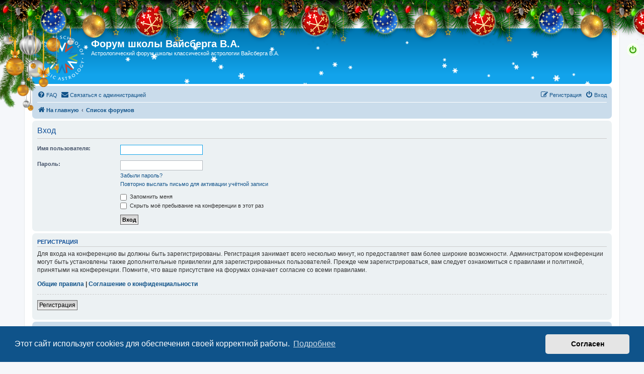

--- FILE ---
content_type: text/html; charset=UTF-8
request_url: https://forum.vvaisberg.keenetic.link/ucp.php?mode=login&redirect=ucp.php%3Fmode%3Dterms&sid=07a7139c43ecb1ad18548b7aa5b9a0c4
body_size: 5299
content:
<!DOCTYPE html>
<html dir="ltr" lang="ru">
<head>
<meta charset="utf-8" />
<meta http-equiv="X-UA-Compatible" content="IE=edge">
<meta name="viewport" content="width=device-width, initial-scale=1" />

<title>Форум школы Вайсберга В.А. - Личный раздел - Вход</title>

	<link rel="alternate" type="application/atom+xml" title="Канал - Форум школы Вайсберга В.А." href="/app.php/feed?sid=27895e7fddab63c2a956750dc427f65c">			<link rel="alternate" type="application/atom+xml" title="Канал - Новые темы" href="/app.php/feed/topics?sid=27895e7fddab63c2a956750dc427f65c">				

<!--
	phpBB style name: prosilver
	Based on style:   prosilver (this is the default phpBB3 style)
	Original author:  Tom Beddard ( http://www.subBlue.com/ )
	Modified by:
-->

<link href="./assets/css/font-awesome.min.css?assets_version=461" rel="stylesheet">
<link href="./styles/prosilver/theme/stylesheet.css?assets_version=461" rel="stylesheet">
<link href="./styles/prosilver/theme/ru/stylesheet.css?assets_version=461" rel="stylesheet">



	<link href="./assets/cookieconsent/cookieconsent.min.css?assets_version=461" rel="stylesheet">

<!--[if lte IE 9]>
	<link href="./styles/prosilver/theme/tweaks.css?assets_version=461" rel="stylesheet">
<![endif]-->

		<style>
			.snow {
			position: absolute;
			top: 0;
			left: 0;
			z-index:0;
		}

					.headerbar, #logo, #search-box {
				position: relative;
			}

			@media only screen and (min-width: 700px), only screen and (min-device-width: 700px) {
				.snow {
					border-radius: 5px;
				}
			}
			
	
	
		</style>

				
	
	
	
			<style>
			.new_year_tree {
				position: absolute;
				top: 0;
				z-index: 2;
				pointer-events: none;
				max-width: 220px;
				max-height: 220px;
									left: 0;
							}

			@media only screen and (max-width: 700px), only screen and (max-device-width: 700px) {
				.new_year_tree {
					max-width: 100px;
					max-height: 100px;
				}
			}
		</style>
	
<link href="./ext/spaceace/ajaxchat/styles/all/theme/ajax_chat.css?assets_version=461" rel="stylesheet" media="screen">
<link href="./ext/tatiana5/newyeardecor/styles/all/theme/newyear.css?assets_version=461" rel="stylesheet" media="screen">



</head>
<body id="phpbb" class="nojs notouch section-ucp ltr ">

	
			<div class="elka_responsive">

		<i class="fa fa-power-off garland-on"></i>
		<div class="elka">
		<div id="garland" class="garland_3"> 
			<div id="nums_1">4</div>
		</div>
		</div>
		</div>
	
	
	
			<img class="new_year_tree" src="./ext/tatiana5/newyeardecor/styles/all/theme/images/tree_brunch1.png" />
	
<div id="wrap" class="wrap">
	<a id="top" class="top-anchor" accesskey="t"></a>
	<div id="page-header">
		<div class="headerbar" role="banner">
								<!-- // Let It Snow -->
			<canvas width="100" height="100" class="snow"></canvas>
										<div class="inner">

			<div id="site-description" class="site-description">
		<a id="logo" class="logo" href="https://forum.vvaisberg.keenetic.link" title="На главную">
					<span class="site_logo"></span>
				</a>
				<h1>Форум школы Вайсберга В.А.</h1>
				<p>Астрологический форум школы классической астрологии Вайсберга В.А.</p>
				<p class="skiplink"><a href="#start_here">Пропустить</a></p>
			</div>

									
			</div>
					</div>
				<div class="navbar" role="navigation">
	<div class="inner">

	<ul id="nav-main" class="nav-main linklist" role="menubar">

		<li id="quick-links" class="quick-links dropdown-container responsive-menu hidden" data-skip-responsive="true">
			<a href="#" class="dropdown-trigger">
				<i class="icon fa-bars fa-fw" aria-hidden="true"></i><span>Ссылки</span>
			</a>
			<div class="dropdown">
				<div class="pointer"><div class="pointer-inner"></div></div>
				<ul class="dropdown-contents" role="menu">
					
					
										<li class="separator"></li>

									</ul>
			</div>
		</li>

				<li data-skip-responsive="true">
			<a href="/app.php/help/faq?sid=27895e7fddab63c2a956750dc427f65c" rel="help" title="Часто задаваемые вопросы" role="menuitem">
				<i class="icon fa-question-circle fa-fw" aria-hidden="true"></i><span>FAQ</span>
			</a>
		</li>
			<li class="" data-last-responsive="true">
		<a href="/app.php/contactadmin?sid=27895e7fddab63c2a956750dc427f65c" role="menuitem">
			<i class="icon fa-envelope fa-fw" aria-hidden="true"></i><span>Связаться с администрацией</span>
		</a>
	</li>
								
			<li class="rightside"  data-skip-responsive="true">
			<a href="./ucp.php?mode=login&amp;redirect=ucp.php?mode=terms&amp;sid=27895e7fddab63c2a956750dc427f65c" title="Вход" accesskey="x" role="menuitem">
				<i class="icon fa-power-off fa-fw" aria-hidden="true"></i><span>Вход</span>
			</a>
		</li>
					<li class="rightside" data-skip-responsive="true">
				<a href="./ucp.php?mode=register&amp;sid=27895e7fddab63c2a956750dc427f65c" role="menuitem">
					<i class="icon fa-pencil-square-o  fa-fw" aria-hidden="true"></i><span>Регистрация</span>
				</a>
			</li>
						</ul>

	<ul id="nav-breadcrumbs" class="nav-breadcrumbs linklist navlinks" role="menubar">
				
		
		<li class="breadcrumbs" itemscope itemtype="https://schema.org/BreadcrumbList">

							<span class="crumb" itemtype="https://schema.org/ListItem" itemprop="itemListElement" itemscope><a itemprop="item" href="https://forum.vvaisberg.keenetic.link" data-navbar-reference="home"><i class="icon fa-home fa-fw" aria-hidden="true"></i><span itemprop="name">На главную</span></a><meta itemprop="position" content="1" /></span>
			
							<span class="crumb" itemtype="https://schema.org/ListItem" itemprop="itemListElement" itemscope><a itemprop="item" href="./index.php?sid=27895e7fddab63c2a956750dc427f65c" accesskey="h" data-navbar-reference="index"><span itemprop="name">Список форумов</span></a><meta itemprop="position" content="2" /></span>

			
					</li>

		
			</ul>

	</div>
</div>
	</div>

	
	<a id="start_here" class="anchor"></a>
	<div id="page-body" class="page-body" role="main">
		
		
<form action="./ucp.php?mode=login&amp;sid=27895e7fddab63c2a956750dc427f65c" method="post" id="login" data-focus="username">
<div class="panel">
	<div class="inner">

	<div class="content">
		<h2 class="login-title">Вход</h2>

		<fieldset class="fields1">
				<dl>
			<dt><label for="username">Имя пользователя:</label></dt>
			<dd><input type="text" tabindex="1" name="username" id="username" size="25" value="" class="inputbox autowidth" autocomplete="username" /></dd>
		</dl>
		<dl>
			<dt><label for="password">Пароль:</label></dt>
			<dd><input type="password" tabindex="2" id="password" name="password" size="25" class="inputbox autowidth" autocomplete="current-password" /></dd>
							<dd><a href="/app.php/user/forgot_password?sid=27895e7fddab63c2a956750dc427f65c">Забыли пароль?</a></dd>				<dd><a href="./ucp.php?mode=resend_act&amp;sid=27895e7fddab63c2a956750dc427f65c">Повторно выслать письмо для активации учётной записи</a></dd>					</dl>
						<dl>
			<dt>&nbsp;</dt>
			<dd><label for="autologin"><input type="checkbox" name="autologin" id="autologin" tabindex="4" /> Запомнить меня</label></dd>			<dd><label for="viewonline"><input type="checkbox" name="viewonline" id="viewonline" tabindex="5" /> Скрыть моё пребывание на конференции в этот раз</label></dd>
		</dl>
		
		<input type="hidden" name="redirect" value="./ucp.php?mode=login&amp;redirect=ucp.php%3Fmode%3Dterms&amp;sid=27895e7fddab63c2a956750dc427f65c" />
<input type="hidden" name="creation_time" value="1768580194" />
<input type="hidden" name="form_token" value="c4d2635cac57cc9a9c2cd390a3269d9fab023ae3" />

		
		<dl>
			<dt>&nbsp;</dt>
			<dd><input type="hidden" name="sid" value="27895e7fddab63c2a956750dc427f65c" />
<input type="hidden" name="redirect" value="ucp.php?mode=terms" />
<input type="submit" name="login" tabindex="6" value="Вход" class="button1" /></dd>
		</dl>
		</fieldset>
	</div>

		</div>
</div>


	<div class="panel">
		<div class="inner">

		<div class="content">
			<h3>Регистрация</h3>
			<p>Для входа на конференцию вы должны быть зарегистрированы. Регистрация занимает всего несколько минут, но предоставляет вам более широкие возможности. Администратором конференции могут быть установлены также дополнительные привилегии для зарегистрированных пользователей. Прежде чем зарегистрироваться, вам следует ознакомиться с правилами и политикой, принятыми на конференции. Помните, что ваше присутствие на форумах означает согласие со всеми правилами.</p>
			<p><strong><a href="./ucp.php?mode=terms&amp;sid=27895e7fddab63c2a956750dc427f65c">Общие правила</a> | <a href="./ucp.php?mode=privacy&amp;sid=27895e7fddab63c2a956750dc427f65c">Соглашение о конфиденциальности</a></strong></p>
			<hr class="dashed" />
			<p><a href="./ucp.php?mode=register&amp;sid=27895e7fddab63c2a956750dc427f65c" class="button2">Регистрация</a></p>
		</div>

		</div>
	</div>

</form>

					</div>


<div id="page-footer" class="page-footer" role="contentinfo">
	<div class="navbar" role="navigation">
	<div class="inner">

	<ul id="nav-footer" class="nav-footer linklist" role="menubar">
		<li class="breadcrumbs">
							<span class="crumb"><a href="https://forum.vvaisberg.keenetic.link" data-navbar-reference="home"><i class="icon fa-home fa-fw" aria-hidden="true"></i><span>На главную</span></a></span>									<span class="crumb"><a href="./index.php?sid=27895e7fddab63c2a956750dc427f65c" data-navbar-reference="index"><span>Список форумов</span></a></span>					</li>
		
				<li class="rightside">Часовой пояс: <span title="Европа/Москва">UTC+03:00</span></li>
							<li class="rightside">
				<a href="/app.php/user/delete_cookies?sid=27895e7fddab63c2a956750dc427f65c" data-ajax="true" data-refresh="true" role="menuitem">
					<i class="icon fa-trash fa-fw" aria-hidden="true"></i><span>Удалить cookies</span>
				</a>
			</li>
												<li class="rightside" data-last-responsive="true">
		<a href="/app.php/contactadmin?sid=27895e7fddab63c2a956750dc427f65c" role="menuitem">
			<i class="icon fa-envelope fa-fw" aria-hidden="true"></i><span>Связаться с администрацией</span>
		</a>
	</li>
			</ul>

	</div>
</div>

	<div class="copyright">
				<p class="footer-row">
			<span class="footer-copyright"><a href="https://vvaisberg.ru/school/">Онлайн обучение астрологии</a></span>
		</p>
				<p class="footer-row">
			<span class="footer-copyright"><a href="https://vvaisberg.ru/">Официальный сайт Школы классической астрологии Вайсберга</a></span>
		</p>
						<p class="footer-row" role="menu">
			<a class="footer-link" href="./ucp.php?mode=privacy&amp;sid=27895e7fddab63c2a956750dc427f65c" title="Конфиденциальность" role="menuitem">
				<span class="footer-link-text">Конфиденциальность</span>
			</a>
			|
			<a class="footer-link" href="./ucp.php?mode=terms&amp;sid=27895e7fddab63c2a956750dc427f65c" title="Правила" role="menuitem">
				<span class="footer-link-text">Правила</span>
			</a>
		</p>
					</div>

	<div id="darkenwrapper" class="darkenwrapper" data-ajax-error-title="Ошибка AJAX" data-ajax-error-text="При обработке запроса произошла ошибка." data-ajax-error-text-abort="Запрос прерван пользователем." data-ajax-error-text-timeout="Время запроса истекло; повторите попытку." data-ajax-error-text-parsererror="При выполнении запроса возникла непредвиденная ошибка, и сервер вернул неверный ответ.">
		<div id="darken" class="darken">&nbsp;</div>
	</div>

	<div id="phpbb_alert" class="phpbb_alert" data-l-err="Ошибка" data-l-timeout-processing-req="Время выполнения запроса истекло.">
		<a href="#" class="alert_close">
			<i class="icon fa-times-circle fa-fw" aria-hidden="true"></i>
		</a>
		<h3 class="alert_title">&nbsp;</h3><p class="alert_text"></p>
	</div>
	<div id="phpbb_confirm" class="phpbb_alert">
		<a href="#" class="alert_close">
			<i class="icon fa-times-circle fa-fw" aria-hidden="true"></i>
		</a>
		<div class="alert_text"></div>
	</div>
</div>

</div>

<div>
	<a id="bottom" class="anchor" accesskey="z"></a>
	<img class="sr-only" aria-hidden="true" src="&#x2F;app.php&#x2F;cron&#x2F;cron.task.core.tidy_search&#x3F;sid&#x3D;27895e7fddab63c2a956750dc427f65c" width="1" height="1" alt="">
</div>

<script src="./assets/javascript/jquery-3.7.1.min.js?assets_version=461"></script>
<script src="./assets/javascript/core.js?assets_version=461"></script>

	<script src="./assets/cookieconsent/cookieconsent.min.js?assets_version=461"></script>
	<script>
		if (typeof window.cookieconsent === "object") {
			window.addEventListener("load", function(){
				window.cookieconsent.initialise({
					"palette": {
						"popup": {
							"background": "#0F538A"
						},
						"button": {
							"background": "#E5E5E5"
						}
					},
					"theme": "classic",
					"content": {
						"message": "\u042D\u0442\u043E\u0442\u0020\u0441\u0430\u0439\u0442\u0020\u0438\u0441\u043F\u043E\u043B\u044C\u0437\u0443\u0435\u0442\u0020cookies\u0020\u0434\u043B\u044F\u0020\u043E\u0431\u0435\u0441\u043F\u0435\u0447\u0435\u043D\u0438\u044F\u0020\u0441\u0432\u043E\u0435\u0439\u0020\u043A\u043E\u0440\u0440\u0435\u043A\u0442\u043D\u043E\u0439\u0020\u0440\u0430\u0431\u043E\u0442\u044B.",
						"dismiss": "\u0421\u043E\u0433\u043B\u0430\u0441\u0435\u043D",
						"link": "\u041F\u043E\u0434\u0440\u043E\u0431\u043D\u0435\u0435",
						"href": "./ucp.php?mode=privacy&amp;sid=27895e7fddab63c2a956750dc427f65c"
					}
				});
			});
		}
	</script>

			<script>
			var nyd_snow_position = true,
				nyd_url = 'https://forum.vvaisberg.keenetic.link/' + 'ext/tatiana5/newyeardecor/styles/all/theme/';
		</script>
	
			<!-- // Let It Snow -->
			
	
	
	
	
	
	
			<script>
			var garland_steps = [3, 0, 3, 0, 3, 3, 1, 2, 1, 2, 1, 2, 1, 2, 1, 2, 1, 2, 1, 2, 0];

			function garland(garland_img) {
				var nums = $('#nums_1').html();

				//garland_img.attr('class', 'garland_' + (nums % 4));
				//$('#nums_1').html((nums % 4) + 1);
				
				garland_img.attr('class', 'garland_' + garland_steps[nums - 1]);
				$('#nums_1').html((nums % 21) + 1);
			}

			function stop_garland() {
				clearInterval(garland_interval);
				$('#garland').attr('class', 'garland_3');
				$('#nums_1').html('4');
			}

			function start_garland() {
				var garland_img = $('#garland');
				garland_interval = setInterval(function(){garland(garland_img)}, 550);
			}

			$('i.garland-on, i.garland-off').click(function() {
				if ($(this).hasClass('garland-on')) {
					stop_garland();
					localStorage['garland'] = 'off';
				} else {
					start_garland();
					localStorage['garland'] = 'on';
				}

				$(this).toggleClass('garland-on').toggleClass('garland-off');
			});

			function ball_animate()	{
				$('.christmas-ball').remove();
				var balls_count = Math.floor($(window).width() / 330);

				if ($(window).width() % 330 > 130) {
					balls_count += 1;
				}

				for (let i = 0; i < balls_count; i++)
				{
					$('.elka').append('<div class="christmas-ball" style="left: ' + (330*i+81) + 'px;"></div>');
				}

				$('.elka').attr('style', 'background-image: url("https://forum.vvaisberg.keenetic.link/ext/tatiana5/newyeardecor/styles/all/theme/images/elochka2.png");');		
			}

			$(window).on('resize', ball_animate);

			$('.elka').on('click', '.christmas-ball',  function() {
				if (localStorage['garland'] == 'on')
				{
					old_next_position = 147;
					start_ball_animation($(this), 3000, 147);
				}
			});

			function start_ball_animation(ball, time, position) {
				var pos_step = 12,
					time_step = -70,
					position_start = 147,
					next_position = (position > 0) ? position : (position_start + position),
					is_stop_animation = false;

				ball.animate({
					'background-position-x': next_position + 'px',
				}, time, 'swing', function() {
					time+= time_step;

					if (position > 0)
					{
						position-= pos_step;
						is_stop_animation = (Math.abs(next_position - position_start) > position_start/2 + 2*pos_step);
					} else {
						position += pos_step;
						is_stop_animation = (Math.abs(next_position - position_start) < position_start/2 + 2*pos_step);
					}

					position = -position;

					if (is_stop_animation) {
						ball.stop();
						next_position = (position > 0) ? (next_position + Math.round(3*pos_step/4)) : (next_position - Math.round(3*pos_step/4));
						ball.animate({
							'background-position-x': next_position + 'px'
						}, 1000, 'swing');
					} else {
						start_ball_animation(ball, time, position);
					}
				});
			}

			$(document).ready(function() {
				if ((typeof localStorage['garland'] === "undefined") || localStorage['garland'] == 'on') {
					localStorage['garland'] = 'on'
					start_garland();
				} else {
					$('i.garland-on').toggleClass('garland-on').toggleClass('garland-off');
				}

				ball_animate();
			});
		</script>
	
	
	
<script src="./styles/prosilver/template/forum_fn.js?assets_version=461"></script>
<script src="./styles/prosilver/template/ajax.js?assets_version=461"></script>
<script src="./ext/tatiana5/newyeardecor/styles/all/template/let_it_snow_interactive.js?assets_version=461"></script>


	
</body>
</html>


--- FILE ---
content_type: text/css
request_url: https://forum.vvaisberg.keenetic.link/ext/spaceace/ajaxchat/styles/all/theme/ajax_chat.css?assets_version=461
body_size: 2642
content:
#act_indicator {
	visibility:hidden;
	vertical-align:text-bottom;
	margin-left: -18px;
	cursor: wait;
}

#bbpalette {
	display: inline;
}

#check_indicator{
	vertical-align:text-bottom;
	margin-right: -2px;
	margin-bottom: 2px;
	cursor: help;
}

#chat {
	width: 100%;
}

#chat-header {
	width: 100%;
}

#whois_online {
	text-align: left;
	margin-left: 10px;
}

#fc {
	margin: 0 auto;
	height: 20px;
	width: 20px;
	border-style:solid;
	border-width:1px;
}

#chat_colour_palette {
	text-align: center;
	padding-bottom: 5px;
}

#chat_colour_palette table {
	margin: 0 auto;
}

#ajaxchat .navbar.chatrules {
	margin: 0 5px 3px 5px;
	border-radius: 0 0 7px 7px;
}

#ajaxchat .navbar.chatrules ul {
	list-style-type: none !important;
}

#ajaxchat .navbar.chatrules ol, ul {
	margin-left: 5px;
	list-style-position: inside;
}

#ajaxchat .forabg {
	margin-bottom: 0;
}

.select_color {
	margin: 0 auto;
	color: #00608F;
}

.shouts {
	width: 85%;
	height: 250px;
	overflow: auto;
	overflow-x: hidden;
	margin-left: 0.5%;
	display: inline-block;
	position: relative;
}

.chat_online_off {
	width: 100%;
	height: 250px;
	overflow: auto;
	overflow-x: hidden;
}

.whois_online_off {
	visibility: hidden;
	position: fixed;
}

.whois {
	display: inline-block;
	height: 250px;
	overflow: auto;
	text-align: center;
	white-space:nowrap;
}

.whois h3 {
	margin: 2px 0;
}

.whois_online {
	display: block;
	width: 90%;
	text-align: left;
	margin: 6px auto;
}

.archive {
	float: left;
	width: 100%;
	overflow: auto;
	overflow-x: hidden;
}

.chat-postbody {
	padding: 0;
	line-height: 1em;
	width: 100%;
	clear: both;
	min-height: 20px;
}

.chat dd {
	border: none !important;
}

.chat-postbody .content {
	font-size: 1.1em;
}

.chatform {
	width: 100% !important;
	text-align: center;
	padding: 2px;
}

.chat-postbody ul.profile-icons {
	float: right;
	width: auto;
	padding: 0;
}

.chat-postbody ul.profile-icons li {
	margin: 0 3px;
}

.chat_rules {
	padding: 2px 6px 4px;
	font-size: 1.1em;
}

.chat-rules-center {
	width: 100%;
	margin-left: -5px;
	text-align: center;
}

.span_chat_rule {
	font-weight: bold;
	font-size: 1.1em;
	color: #000000;
}

.chat-header-link {
	text-align: center;
}

.main {
	height: 400px;
	overflow: auto;
}

.chatinput {
	width: 60% !important;
	margin-bottom: 4px;
}

.message {
	line-height: 1.4em;
	font-size: 1.2em;
	padding-top: 2px;
	overflow: auto;
}

.chat-postprofile {
	margin-right: 32px;
	display: inline-block;
	float: left;
	white-space: nowrap;
}

.chat-postprofile-no-avatar {
	margin-right: 4px;
	display: inline-block;
	float: left;
	white-space: nowrap;
}

.chat-usernames {
	padding-top: 5px;
}

.chat-time {
	font-size: 0.9em;
}

.status_img {
	vertical-align: middle;
}

.chat-icon {
	background-position: 0 50%;
	background-repeat: no-repeat;
	background-image: url("./images/icon_chat.png");
	padding: 6px 0 6px 21px;
}

.chat-icon-link {
	background-image: url("./images/icon_chat.png");
	padding-left: 4px;
}

.chat-avatars {
	float: left;
	max-width: 20px;
	position: relative;
	margin-right: 10px;
	outline: none;
	z-index: 0;
	padding: 1px 0px 1px 0px;
}

div.chat-avatars:hover {
	background-color: transparent;
	z-index: 50;
}

.chat-avatars span {
	position: absolute;
	left: 0px;
	display: none;
	text-decoration: none;
}

.chat-avatars span img {
	border-width: 0;
	height: auto;
}

div.chat-avatars:hover span {
	position:absolute;
	display:block;
	top: -4px;
	left: 40px;
	padding: 2px 2px 0;
	background: transparent;
	width: 300px;
}

.top-pad {
	padding-top: 2px;
}

.chat-avatars > img {
	width: auto !important;
	height: auto !important;
	max-width: 25px;
	max-height: 20px;
}

.chat li.row:hover {
	background-color: transparent !important;
}

.chat_sound {
	visibility: hidden;
	position: absolute;
}

.chatnavbar {
	margin: 6px 0 4px 0;
	padding: 5px 10px 8px 10px;
	text-align: center;
}

.input_message {
	padding: 10px;
}

.chat-postbody .message blockquote, .chat-postbody .codebox {
	margin-right: 30px;
	margin-bottom: 4px;
	width: 80%;
}

.chat-postbody .message blockquote {
	width: calc(100% - 65px);
}

.chat .button {
	padding: 0 8px;
	height: auto;
	margin-bottom: 3px;
	font-size: 0.9em;
	color: #00608F;
}

.chat a:hover {
	text-decoration: none !important;
}

.font_cookie_delete {
	margin: 2px auto 0 auto !important;
	width: 90px;
}

.details {
	color: #000000;
}

.nobg {
	background: none !important;
	border: none !important;
}

.chat_edit textarea.inputbox {
	width: 99%;
}

/* ABBC3 Compatibility */

#ajaxchat .abbc3_buttons_row {
	width: inherit !important;
}

#ajaxchat #abbc3_buttons {
	margin-top: 0 !important;
}

#ajaxchat #color_palette_placeholder {
	width: 100%;
	margin: 0 auto;
}

#ajaxchat #color_palette_placeholder table {
	width: 100%;
	margin: 0 auto;
}

#chat_bbcodes #bbcode_wizard {
	position: inherit;
}

#chat ul.topiclist dt {
	width: auto;
}

/* bootlike additions */

.bordernav {
	border: 1px solid #E7E7E7;
}

.chatpost {
	padding: 0 0 2px 5px;
	margin-bottom: 0;
	background-repeat: no-repeat;
	background-position: 100% 0;
	position: relative;
	border-radius: 4px;
	border-right: #CCCCCC 1px solid;
	border-bottom: #CCCCCC 1px solid;
	border-left: #CCCCCC 1px solid;
}

.chat .btnbl {
	padding: 2px 10px;
}

.smfont {
	font-size: inherit;
}

.chat.panel {
	margin-bottom: 3px;
}

.chat-messages-down {
	-webkit-transform: scaleY(-1);
	transform: scaleY(-1);
}

/* Subway additions */
#chat .subway .post-buttons .icon-button:before {
	top: 5px;
}

#chat .subway .post-buttons .button {
	height: 24px;
	width: 24px;
}

.subway .chatpost {
	margin-bottom: 5px;
	padding: 5px;
}

/* Black additions */
.fachaticon {
	width: 30px;
	margin-left: -5px;
}

.fachaticon .nav-link {
	width: 30px;
}

.fachaticon .navbar .nav-tabs .responsive-menu .nav-link:after, .navbar .nav-tabs .account .nav-link:after, .navbar .nav-tabs .pm .nav-link:after, .navbar .nav-tabs .notifications .nav-link:after, .navbar .nav-tabs .mcp .nav-link:after, .navbar .nav-tabs .acp .nav-link:after, .navbar .nav-tabs .faq .nav-link:after, .navbar .nav-tabs .logout .nav-link:after, .navbar .nav-tabs .login .nav-link:after, .navbar .nav-tabs .register .nav-link:after, .navbar .nav-tabs .rightside .boardrules .nav-link:after, .navbar .nav-tabs .rightside .pages .nav-link:after, .navbar .nav-tabs .members .nav-link:after, .navbar .nav-tabs .forums .nav-link:after, .navbar .nav-tabs .leftside .boardrules .nav-link:after, .navbar .nav-tabs .leftside .pages .nav-link:after {
	font-size: 16px;
}

/* Aqua-Marine additions */
#ajaxchat .forabg.aqua-marine {
	padding-bottom: 0;
}

#ajaxchat .navbar.chatrules.aqua-marine {
	margin-top: -4px;
}

/* ComBoot additions */
.message-comboot {
	line-height: 1.4em;
	padding-top: 2px;
	overflow: auto;
}

.whois-comboot h3 {
	margin: 2px 0;
	font-size: inherit;
}

#ajaxchat .btn-toolbar .btn, .btn-toolbar .btn-group, .btn-toolbar .input-group {
	float: none !important;
}

#ajaxchat .btn {
	padding: 0px 10px;
}

/*!
 *  Font Awesome 4.6.1 by @davegandy - http://fontawesome.io - @fontawesome
 *  License - http://fontawesome.io/license (Font: SIL OFL 1.1, CSS: MIT License)
 */
/* FONT PATH
 * -------------------------- */
@font-face {
  font-family: 'FontAwesome';
  src: url('font-awesome/fontawesome-webfont.eot?v=4.5.0');
  src: url('font-awesome/fontawesome-webfont.eot?#iefix&v=4.5.0') format('embedded-opentype'), url('font-awesome/fontawesome-webfont.woff2?v=4.5.0') format('woff2'), url('font-awesome/fontawesome-webfont.woff?v=4.5.0') format('woff'), url('font-awesome/fontawesome-webfont.ttf?v=4.5.0') format('truetype'), url('font-awesome/fontawesome-webfont.svg?v=4.5.0#fontawesomeregular') format('svg');
  font-weight: normal;
  font-style: normal;
}
@font-face {
  font-family: 'FontAwesome';
  src: url('font-awesome/fontawesome-webfont.eot?v=4.6.1');
  src: url('font-awesome/fontawesome-webfont.eot?#iefix&v=4.6.1') format('embedded-opentype'), url('font-awesome/fontawesome-webfont.woff2?v=4.6.1') format('woff2'), url('font-awesome/fontawesome-webfont.woff?v=4.6.1') format('woff'), url('font-awesome/fontawesome-webfont.ttf?v=4.6.1') format('truetype'), url('font-awesome/fontawesome-webfont.svg?v=4.6.1#fontawesomeregular') format('svg');
  font-weight: normal;
  font-style: normal;
}

.shout-body .fa {
  display: inline-block;
  font: normal normal normal 14px/1 FontAwesome;
  font-size: 1.125em;
  text-rendering: auto;
  -webkit-font-smoothing: antialiased;
  -moz-osx-font-smoothing: grayscale;
}

.fa-fw {
  width: 1.28571429em;
  text-align: center;
}

.pull-right {
  float: right;
}

.pull-left {
  float: left;
}

.fa-quote-left:before {
  content: "\f10d";
}

.fa-pencil-square-o:before {
  content: "\f044";
}

.fa-trash-o:before {
  content: "\f014";
}

.fa-comments:before {
  content: "\f086";
}

@media only screen and (max-width: 900px), only screen and (max-device-width: 900px) {
	.whois {
		width: 100%;
		height: auto;
		text-align: left;
		padding: 6px 0 0;
	}
	.whois_chatting {
		display: inline;
		border: none;
		margin: 0;
	}
	.whois_online {
		display: inline;
		margin: 0 4px;
	}
	.shouts {
		width: 100%;
		height:150px;
	}
	#whois_online {
		display: -webkit-flex; /* Safari */
		-webkit-flex-wrap: wrap; /* Safari 6.1+ */
		display: inline-flex;
		flex-wrap: wrap;
	}
	.chatpost {
		padding: 0 0 2px 10px !important;
	}
}

@media only screen and (max-width: 700px), only screen and (max-device-width: 700px) {
	.chatpost {
		padding: 0 0 2px 10px !important;
	}
	.chat-postprofile {
		float: left;
	}
	.message {
		clear: left;
	}
	.shout-body .fa {
		font-size: 1em;
	}
}

@media only screen and (max-width: 550px), only screen and (max-device-width: 550px) {
	.chat-avatars {
		display: none;
	}
	.chat-postprofile {
		margin-right: 4px;
		min-width: 80px;
		display: inline;
	}
	.chatnavbar {
		padding: 2px;
	}
	#bbpalette {
		display: none;
	}
	#whois_online {
		display: -webkit-flex; /* Safari */
		-webkit-flex-wrap: wrap; /* Safari 6.1+ */
		display: inline-flex;
		flex-wrap: wrap;
	}
	.chatpost {
		padding: 0 0 2px 10px !important;
	}
}

.original {
	padding: 8px 10px;
	margin-bottom: 4px;
}

.nomargin {
	margin-top: 0 !important;
	margin-bottom: 0 !important;
	margin-left: 0 !important;
	margin-right: 0 !important;
}

#ajaxchat .forabg ul.topiclist li.header dt, .forumbg ul.topiclist li.header dt {
	width: 100%;
}

/*BBCodes*/
#ajaxchat .message ul, #ajaxchat .message ol {
	margin: 0.8em 0 0.9em 3em;
}


--- FILE ---
content_type: text/css
request_url: https://forum.vvaisberg.keenetic.link/ext/tatiana5/newyeardecor/styles/all/theme/newyear.css?assets_version=461
body_size: 441
content:
/*body {
	padding-top: 27px;
	background-color: #1C1C1C;
}*/

#garland {
	position: absolute;
	top: 0;
	left: 0;
	background-image: url('./images/christmas-lights.png');
	height: 36px;
	width: 100%;
	overflow: hidden;
	z-index:6;
	pointer-events: none;
}

#nums_1 {
	padding: 100px;
	pointer-events: none;
}

.garland_0 {
	background-position: 0 0;
}

.garland_1 {
	background-position: 0 -36px;
}

.garland_2 {
	background-position: 0 -72px;
}

.garland_3 {
	background-position: 0 -108px;
}

.garland-on, .garland-off {
	position: absolute;
	font-size: 16px;
	right: 10px;
	top:86px;
	cursor: pointer;
	padding: 5px;
	background: white;
	border-radius: 20px;
}

.garland-on {
	color: #329C00;
	text-shadow: 0 0 7px #8DFC46;
}
.elka {
	position:relative;
	margin: -12px 0 -50px 0;
	height:90px;
	width:auto;
	background-repeat: repeat-x;
	background-image: url('./images/elochka.png');
	z-index: 5;
}

.christmas-ball {
	position: absolute;
	top: 17px;
	background-image: url('./images/star.png');
	border-radius: 50%;
	width: 49px;
	height: 49px;
}

.christmas-ball:hover {
	cursor: pointer;
}
@media only screen and (max-width: 700px), only screen and (max-device-width: 700px) {

.elka_responsive {
	margin: -12px 0 20px 0;
	}
body {
	padding-top: 10px;
	}
}

